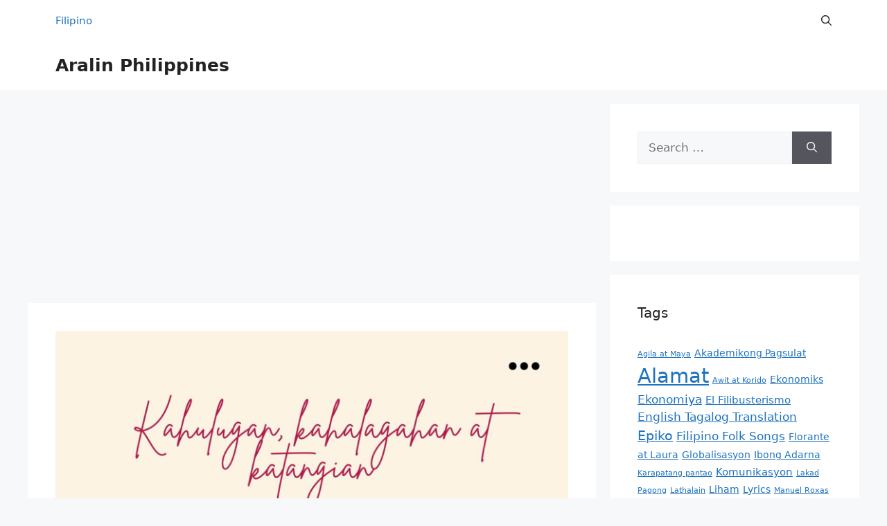

--- FILE ---
content_type: text/html; charset=utf-8
request_url: https://www.google.com/recaptcha/api2/aframe
body_size: 268
content:
<!DOCTYPE HTML><html><head><meta http-equiv="content-type" content="text/html; charset=UTF-8"></head><body><script nonce="hSZJRm6cn0XxzDK_eGTLBg">/** Anti-fraud and anti-abuse applications only. See google.com/recaptcha */ try{var clients={'sodar':'https://pagead2.googlesyndication.com/pagead/sodar?'};window.addEventListener("message",function(a){try{if(a.source===window.parent){var b=JSON.parse(a.data);var c=clients[b['id']];if(c){var d=document.createElement('img');d.src=c+b['params']+'&rc='+(localStorage.getItem("rc::a")?sessionStorage.getItem("rc::b"):"");window.document.body.appendChild(d);sessionStorage.setItem("rc::e",parseInt(sessionStorage.getItem("rc::e")||0)+1);localStorage.setItem("rc::h",'1768965806297');}}}catch(b){}});window.parent.postMessage("_grecaptcha_ready", "*");}catch(b){}</script></body></html>